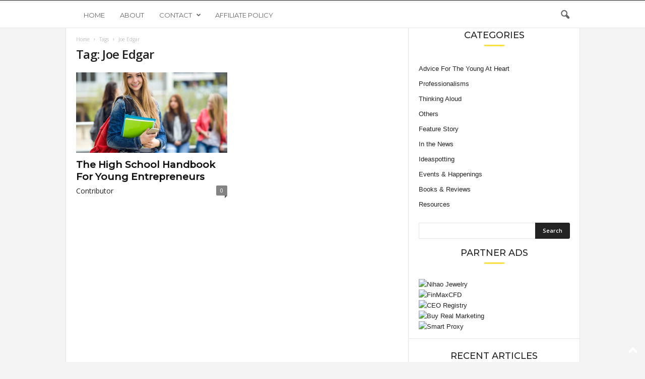

--- FILE ---
content_type: application/javascript; charset=UTF-8
request_url: https://www.youngupstarts.com/cdn-cgi/challenge-platform/h/g/scripts/jsd/fc21b7e0d793/main.js?
body_size: 4773
content:
window._cf_chl_opt={oPNF3:'g'};~function(F4,M,W,I,d,X,k,f,l){F4=m,function(v,e,FC,F3,c,B){for(FC={v:263,e:318,c:341,B:266,b:284,D:290,J:256,K:308,T:331,x:353},F3=m,c=v();!![];)try{if(B=-parseInt(F3(FC.v))/1*(-parseInt(F3(FC.e))/2)+-parseInt(F3(FC.c))/3*(parseInt(F3(FC.B))/4)+parseInt(F3(FC.b))/5+-parseInt(F3(FC.D))/6+-parseInt(F3(FC.J))/7+parseInt(F3(FC.K))/8*(parseInt(F3(FC.T))/9)+parseInt(F3(FC.x))/10,B===e)break;else c.push(c.shift())}catch(b){c.push(c.shift())}}(F,334059),M=this||self,W=M[F4(250)],I=function(FR,Fr,Fs,Fl,F5,c,B,b){return FR={v:275,e:344},Fr={v:298,e:298,c:312,B:298,b:257,D:298,J:339,K:312,T:298},Fs={v:234},Fl={v:234,e:339,c:315,B:299,b:323,D:299,J:323,K:302,T:312,x:302,Q:312,N:312,O:302,E:312,o:298,U:298,a:299,i:323,n:312,g:312,S:302,h:312,Y:298,F0:312,F1:257},F5=F4,c=String[F5(FR.v)],B={'h':function(D,Fz){return Fz={v:243,e:339},D==null?'':B.g(D,6,function(J,F6){return F6=m,F6(Fz.v)[F6(Fz.e)](J)})},'g':function(D,J,K,F7,T,x,Q,N,O,E,o,U,i,S,Y,F0,F1,F2){if(F7=F5,D==null)return'';for(x={},Q={},N='',O=2,E=3,o=2,U=[],i=0,S=0,Y=0;Y<D[F7(Fl.v)];Y+=1)if(F0=D[F7(Fl.e)](Y),Object[F7(Fl.c)][F7(Fl.B)][F7(Fl.b)](x,F0)||(x[F0]=E++,Q[F0]=!0),F1=N+F0,Object[F7(Fl.c)][F7(Fl.D)][F7(Fl.b)](x,F1))N=F1;else{if(Object[F7(Fl.c)][F7(Fl.B)][F7(Fl.J)](Q,N)){if(256>N[F7(Fl.K)](0)){for(T=0;T<o;i<<=1,S==J-1?(S=0,U[F7(Fl.T)](K(i)),i=0):S++,T++);for(F2=N[F7(Fl.x)](0),T=0;8>T;i=1&F2|i<<1.58,S==J-1?(S=0,U[F7(Fl.Q)](K(i)),i=0):S++,F2>>=1,T++);}else{for(F2=1,T=0;T<o;i=F2|i<<1.46,J-1==S?(S=0,U[F7(Fl.N)](K(i)),i=0):S++,F2=0,T++);for(F2=N[F7(Fl.O)](0),T=0;16>T;i=i<<1|1&F2,J-1==S?(S=0,U[F7(Fl.E)](K(i)),i=0):S++,F2>>=1,T++);}O--,O==0&&(O=Math[F7(Fl.o)](2,o),o++),delete Q[N]}else for(F2=x[N],T=0;T<o;i=1.28&F2|i<<1,S==J-1?(S=0,U[F7(Fl.E)](K(i)),i=0):S++,F2>>=1,T++);N=(O--,O==0&&(O=Math[F7(Fl.U)](2,o),o++),x[F1]=E++,String(F0))}if(''!==N){if(Object[F7(Fl.c)][F7(Fl.a)][F7(Fl.i)](Q,N)){if(256>N[F7(Fl.O)](0)){for(T=0;T<o;i<<=1,S==J-1?(S=0,U[F7(Fl.n)](K(i)),i=0):S++,T++);for(F2=N[F7(Fl.O)](0),T=0;8>T;i=1&F2|i<<1,J-1==S?(S=0,U[F7(Fl.g)](K(i)),i=0):S++,F2>>=1,T++);}else{for(F2=1,T=0;T<o;i=F2|i<<1,J-1==S?(S=0,U[F7(Fl.n)](K(i)),i=0):S++,F2=0,T++);for(F2=N[F7(Fl.S)](0),T=0;16>T;i=i<<1|1.57&F2,S==J-1?(S=0,U[F7(Fl.h)](K(i)),i=0):S++,F2>>=1,T++);}O--,0==O&&(O=Math[F7(Fl.Y)](2,o),o++),delete Q[N]}else for(F2=x[N],T=0;T<o;i=i<<1.81|1&F2,S==J-1?(S=0,U[F7(Fl.N)](K(i)),i=0):S++,F2>>=1,T++);O--,O==0&&o++}for(F2=2,T=0;T<o;i=1.15&F2|i<<1.75,J-1==S?(S=0,U[F7(Fl.g)](K(i)),i=0):S++,F2>>=1,T++);for(;;)if(i<<=1,S==J-1){U[F7(Fl.F0)](K(i));break}else S++;return U[F7(Fl.F1)]('')},'j':function(D,FV,F8){return FV={v:302},F8=F5,null==D?'':D==''?null:B.i(D[F8(Fs.v)],32768,function(J,F9){return F9=F8,D[F9(FV.v)](J)})},'i':function(D,J,K,FF,T,x,Q,N,O,E,o,U,i,S,Y,F0,F2,F1){for(FF=F5,T=[],x=4,Q=4,N=3,O=[],U=K(0),i=J,S=1,E=0;3>E;T[E]=E,E+=1);for(Y=0,F0=Math[FF(Fr.v)](2,2),o=1;o!=F0;F1=i&U,i>>=1,0==i&&(i=J,U=K(S++)),Y|=o*(0<F1?1:0),o<<=1);switch(Y){case 0:for(Y=0,F0=Math[FF(Fr.e)](2,8),o=1;o!=F0;F1=i&U,i>>=1,0==i&&(i=J,U=K(S++)),Y|=o*(0<F1?1:0),o<<=1);F2=c(Y);break;case 1:for(Y=0,F0=Math[FF(Fr.v)](2,16),o=1;F0!=o;F1=U&i,i>>=1,i==0&&(i=J,U=K(S++)),Y|=o*(0<F1?1:0),o<<=1);F2=c(Y);break;case 2:return''}for(E=T[3]=F2,O[FF(Fr.c)](F2);;){if(S>D)return'';for(Y=0,F0=Math[FF(Fr.B)](2,N),o=1;o!=F0;F1=U&i,i>>=1,0==i&&(i=J,U=K(S++)),Y|=(0<F1?1:0)*o,o<<=1);switch(F2=Y){case 0:for(Y=0,F0=Math[FF(Fr.v)](2,8),o=1;F0!=o;F1=i&U,i>>=1,i==0&&(i=J,U=K(S++)),Y|=(0<F1?1:0)*o,o<<=1);T[Q++]=c(Y),F2=Q-1,x--;break;case 1:for(Y=0,F0=Math[FF(Fr.v)](2,16),o=1;F0!=o;F1=i&U,i>>=1,i==0&&(i=J,U=K(S++)),Y|=(0<F1?1:0)*o,o<<=1);T[Q++]=c(Y),F2=Q-1,x--;break;case 2:return O[FF(Fr.b)]('')}if(0==x&&(x=Math[FF(Fr.D)](2,N),N++),T[F2])F2=T[F2];else if(F2===Q)F2=E+E[FF(Fr.J)](0);else return null;O[FF(Fr.K)](F2),T[Q++]=E+F2[FF(Fr.J)](0),x--,E=F2,0==x&&(x=Math[FF(Fr.T)](2,N),N++)}}},b={},b[F5(FR.e)]=B.h,b}(),d=G(),X={},X[F4(320)]='o',X[F4(273)]='s',X[F4(252)]='u',X[F4(262)]='z',X[F4(346)]='n',X[F4(309)]='I',X[F4(313)]='b',k=X,M[F4(333)]=function(B,D,J,K,Fi,Fu,Fa,FL,x,Q,N,O,E,o){if(Fi={v:279,e:303,c:294,B:279,b:264,D:310,J:348,K:264,T:310,x:287,Q:327,N:234,O:349,E:335},Fu={v:282,e:234,c:286},Fa={v:315,e:299,c:323,B:312},FL=F4,null===D||D===void 0)return K;for(x=z(D),B[FL(Fi.v)][FL(Fi.e)]&&(x=x[FL(Fi.c)](B[FL(Fi.B)][FL(Fi.e)](D))),x=B[FL(Fi.b)][FL(Fi.D)]&&B[FL(Fi.J)]?B[FL(Fi.K)][FL(Fi.T)](new B[(FL(Fi.J))](x)):function(U,FA,i){for(FA=FL,U[FA(Fu.v)](),i=0;i<U[FA(Fu.e)];U[i+1]===U[i]?U[FA(Fu.c)](i+1,1):i+=1);return U}(x),Q='nAsAaAb'.split('A'),Q=Q[FL(Fi.x)][FL(Fi.Q)](Q),N=0;N<x[FL(Fi.N)];O=x[N],E=C(B,D,O),Q(E)?(o=E==='s'&&!B[FL(Fi.O)](D[O]),FL(Fi.E)===J+O?T(J+O,E):o||T(J+O,D[O])):T(J+O,E),N++);return K;function T(U,i,Fy){Fy=m,Object[Fy(Fa.v)][Fy(Fa.e)][Fy(Fa.c)](K,i)||(K[i]=[]),K[i][Fy(Fa.B)](U)}},f=F4(277)[F4(280)](';'),l=f[F4(287)][F4(327)](f),M[F4(240)]=function(v,B,Fg,FG,D,J,K,T){for(Fg={v:258,e:234,c:247,B:312,b:326},FG=F4,D=Object[FG(Fg.v)](B),J=0;J<D[FG(Fg.e)];J++)if(K=D[J],'f'===K&&(K='N'),v[K]){for(T=0;T<B[D[J]][FG(Fg.e)];-1===v[K][FG(Fg.c)](B[D[J]][T])&&(l(B[D[J]][T])||v[K][FG(Fg.B)]('o.'+B[D[J]][T])),T++);}else v[K]=B[D[J]][FG(Fg.b)](function(x){return'o.'+x})},s();function z(v,FU,FZ,e){for(FU={v:294,e:258,c:259},FZ=F4,e=[];null!==v;e=e[FZ(FU.v)](Object[FZ(FU.e)](v)),v=Object[FZ(FU.c)](v));return e}function s(m2,m1,FY,FH,v,e,c,B,b){if(m2={v:237,e:293,c:289,B:274,b:235,D:235,J:354,K:311,T:311},m1={v:289,e:274,c:311},FY={v:291},FH=F4,v=M[FH(m2.v)],!v)return;if(!L())return;(e=![],c=v[FH(m2.e)]===!![],B=function(FX,D){if(FX=FH,!e){if(e=!![],!L())return;D=V(),A(D.r,function(J){R(v,J)}),D.e&&H(FX(FY.v),D.e)}},W[FH(m2.c)]!==FH(m2.B))?B():M[FH(m2.b)]?W[FH(m2.D)](FH(m2.J),B):(b=W[FH(m2.K)]||function(){},W[FH(m2.T)]=function(Fk){Fk=FH,b(),W[Fk(m1.v)]!==Fk(m1.e)&&(W[Fk(m1.c)]=b,B())})}function A(v,e,Fx,Fq,FT,FK,Fc,c,B,b){Fx={v:237,e:239,c:283,B:297,b:270,D:325,J:324,K:338,T:332,x:293,Q:249,N:306,O:316,E:296,o:254,U:254,a:253,i:236,n:344,g:350},Fq={v:340},FT={v:272,e:334,c:248,B:272},FK={v:249},Fc=F4,c=M[Fc(Fx.v)],console[Fc(Fx.e)](M[Fc(Fx.c)]),B=new M[(Fc(Fx.B))](),B[Fc(Fx.b)](Fc(Fx.D),Fc(Fx.J)+M[Fc(Fx.c)][Fc(Fx.K)]+Fc(Fx.T)+c.r),c[Fc(Fx.x)]&&(B[Fc(Fx.Q)]=5e3,B[Fc(Fx.N)]=function(FB){FB=Fc,e(FB(FK.v))}),B[Fc(Fx.O)]=function(Fj){Fj=Fc,B[Fj(FT.v)]>=200&&B[Fj(FT.v)]<300?e(Fj(FT.e)):e(Fj(FT.c)+B[Fj(FT.B)])},B[Fc(Fx.E)]=function(Fw){Fw=Fc,e(Fw(Fq.v))},b={'t':y(),'lhr':W[Fc(Fx.o)]&&W[Fc(Fx.U)][Fc(Fx.a)]?W[Fc(Fx.o)][Fc(Fx.a)]:'','api':c[Fc(Fx.x)]?!![]:![],'payload':v},B[Fc(Fx.i)](I[Fc(Fx.n)](JSON[Fc(Fx.g)](b)))}function C(e,B,D,Fp,Ft,J,K){Ft=(Fp={v:320,e:342,c:347,B:347,b:264,D:352,J:342},F4);try{J=B[D]}catch(T){return'i'}if(J==null)return void 0===J?'u':'x';if(Ft(Fp.v)==typeof J)try{if(Ft(Fp.e)==typeof J[Ft(Fp.c)])return J[Ft(Fp.B)](function(){}),'p'}catch(x){}return e[Ft(Fp.b)][Ft(Fp.D)](J)?'a':J===e[Ft(Fp.b)]?'C':!0===J?'T':J===!1?'F':(K=typeof J,Ft(Fp.J)==K?P(e,J)?'N':'f':k[K]||'?')}function L(FJ,Fe,v,e,c){return FJ={v:246,e:301},Fe=F4,v=3600,e=y(),c=Math[Fe(FJ.v)](Date[Fe(FJ.e)]()/1e3),c-e>v?![]:!![]}function G(FQ,FM){return FQ={v:314},FM=F4,crypto&&crypto[FM(FQ.v)]?crypto[FM(FQ.v)]():''}function F(m4){return m4='concat,parent,onerror,XMLHttpRequest,pow,hasOwnProperty,[native code],now,charCodeAt,getOwnPropertyNames,navigator,toString,ontimeout,errorInfoObject,10328Qrhtmq,bigint,from,onreadystatechange,push,boolean,randomUUID,prototype,onload,GsWUx0,826814UtZueC,removeChild,object,Function,error,call,/cdn-cgi/challenge-platform/h/,POST,map,bind,iframe,postMessage,jCNy9,747YqsTCz,/jsd/oneshot/fc21b7e0d793/0.6701864654494657:1767993339:SmVWUMtxrNIQ0ydJ39V9b58qlqp3xKtdOsP6rE1P3uU/,Ntxi4,success,d.cookie,ntYsJ1,appendChild,oPNF3,charAt,xhr-error,823869xhoZMd,function,style,hoPJM,sid,number,catch,Set,isNaN,stringify,chctx,isArray,8986200gGRQaH,DOMContentLoaded,length,addEventListener,send,__CF$cv$params,syUs3,log,oxFY5,createElement,body,Oe+XzP7cDfEg2LZ8woRlihAjmG$CvSJxQV1Y04UbW3H6nM-a5FrtTykIsqK9dpBNu,event,display: none,floor,indexOf,http-code:,timeout,document,contentDocument,undefined,href,location,/invisible/jsd,4483563FobgzD,join,keys,getPrototypeOf,cloudflare-invisible,detail,symbol,1nDLTBm,Array,UHTeq3,8FuKboN,/b/ov1/0.6701864654494657:1767993339:SmVWUMtxrNIQ0ydJ39V9b58qlqp3xKtdOsP6rE1P3uU/,KljLg4,HnhLR9,open,tabIndex,status,string,loading,fromCharCode,random,_cf_chl_opt;NaZoI3;Bshk0;IzgW1;qzjKa3;GBApq0;giyU9;KutOj0;QgiX4;Khftj4;Lfpaq4;zBhRN3;JSmY9;Ntxi4;oxFY5;TDAZ2;ldLC0,jsd,Object,split,source,sort,_cf_chl_opt,3305045DuSUcl,riYFq1,splice,includes,clientInformation,readyState,3338250iufotR,error on cf_chl_props,contentWindow,api'.split(','),F=function(){return m4},F()}function V(FS,Fd,B,b,D,J,K){Fd=(FS={v:241,e:328,c:343,B:245,b:271,D:242,J:337,K:292,T:288,x:304,Q:251,N:319},F4);try{return B=W[Fd(FS.v)](Fd(FS.e)),B[Fd(FS.c)]=Fd(FS.B),B[Fd(FS.b)]='-1',W[Fd(FS.D)][Fd(FS.J)](B),b=B[Fd(FS.K)],D={},D=Ntxi4(b,b,'',D),D=Ntxi4(b,b[Fd(FS.T)]||b[Fd(FS.x)],'n.',D),D=Ntxi4(b,B[Fd(FS.Q)],'d.',D),W[Fd(FS.D)][Fd(FS.N)](B),J={},J.r=D,J.e=null,J}catch(T){return K={},K.r={},K.e=T,K}}function R(c,B,m3,FP,b,D){if(m3={v:293,e:334,c:281,B:260,b:345,D:244,J:295,K:329,T:281,x:260,Q:244,N:322,O:261,E:295,o:329},FP=F4,!c[FP(m3.v)])return;B===FP(m3.e)?(b={},b[FP(m3.c)]=FP(m3.B),b[FP(m3.b)]=c.r,b[FP(m3.D)]=FP(m3.e),M[FP(m3.J)][FP(m3.K)](b,'*')):(D={},D[FP(m3.T)]=FP(m3.x),D[FP(m3.b)]=c.r,D[FP(m3.Q)]=FP(m3.N),D[FP(m3.O)]=B,M[FP(m3.E)][FP(m3.o)](D,'*'))}function P(v,e,FE,FI){return FE={v:321,e:321,c:315,B:305,b:323,D:247,J:300},FI=F4,e instanceof v[FI(FE.v)]&&0<v[FI(FE.e)][FI(FE.c)][FI(FE.B)][FI(FE.b)](e)[FI(FE.D)](FI(FE.J))}function Z(v,Fb,Fm){return Fb={v:276},Fm=F4,Math[Fm(Fb.v)]()<v}function H(b,D,FO,FW,J,K,T,x,Q,N,O,E){if(FO={v:330,e:317,c:237,B:324,b:283,D:338,J:267,K:255,T:297,x:270,Q:325,N:249,O:306,E:268,o:283,U:268,a:238,i:283,n:238,g:269,S:269,h:265,Y:283,F0:285,F1:336,F2:307,FE:351,Fo:281,Fp:278,FU:236,Fa:344},FW=F4,!Z(0))return![];K=(J={},J[FW(FO.v)]=b,J[FW(FO.e)]=D,J);try{T=M[FW(FO.c)],x=FW(FO.B)+M[FW(FO.b)][FW(FO.D)]+FW(FO.J)+T.r+FW(FO.K),Q=new M[(FW(FO.T))](),Q[FW(FO.x)](FW(FO.Q),x),Q[FW(FO.N)]=2500,Q[FW(FO.O)]=function(){},N={},N[FW(FO.E)]=M[FW(FO.o)][FW(FO.U)],N[FW(FO.a)]=M[FW(FO.i)][FW(FO.n)],N[FW(FO.g)]=M[FW(FO.i)][FW(FO.S)],N[FW(FO.h)]=M[FW(FO.Y)][FW(FO.F0)],N[FW(FO.F1)]=d,O=N,E={},E[FW(FO.F2)]=K,E[FW(FO.FE)]=O,E[FW(FO.Fo)]=FW(FO.Fp),Q[FW(FO.FU)](I[FW(FO.Fa)](E))}catch(o){}}function m(v,e,c,B){return v=v-234,c=F(),B=c[v],B}function y(FD,Fv,v){return FD={v:237,e:246},Fv=F4,v=M[Fv(FD.v)],Math[Fv(FD.e)](+atob(v.t))}}()